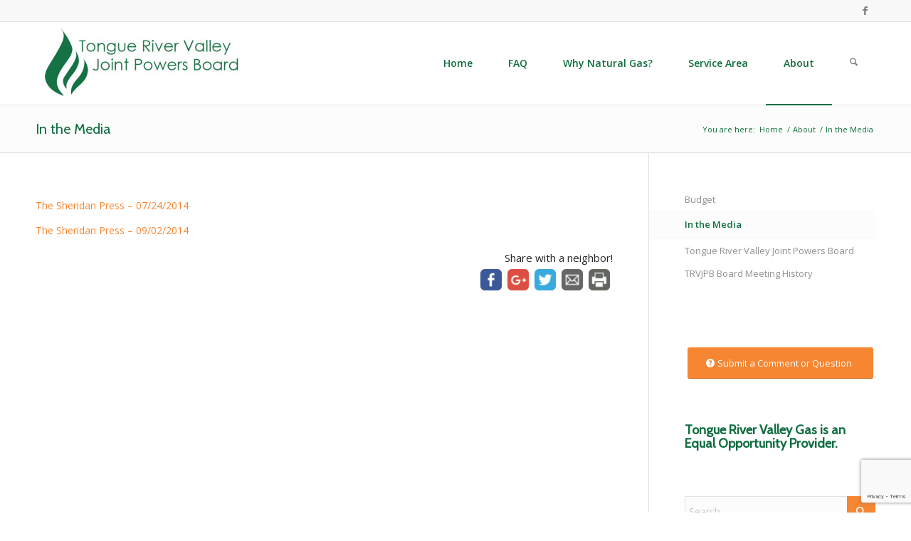

--- FILE ---
content_type: text/html; charset=utf-8
request_url: https://www.google.com/recaptcha/api2/anchor?ar=1&k=6Lc685oUAAAAAGJgvnpPoecVXK-HXO7Qf85g3-rq&co=aHR0cHM6Ly90cnZqcGIub3JnOjQ0Mw..&hl=en&v=9TiwnJFHeuIw_s0wSd3fiKfN&size=invisible&anchor-ms=20000&execute-ms=30000&cb=rgxq8lwvy29u
body_size: 48448
content:
<!DOCTYPE HTML><html dir="ltr" lang="en"><head><meta http-equiv="Content-Type" content="text/html; charset=UTF-8">
<meta http-equiv="X-UA-Compatible" content="IE=edge">
<title>reCAPTCHA</title>
<style type="text/css">
/* cyrillic-ext */
@font-face {
  font-family: 'Roboto';
  font-style: normal;
  font-weight: 400;
  font-stretch: 100%;
  src: url(//fonts.gstatic.com/s/roboto/v48/KFO7CnqEu92Fr1ME7kSn66aGLdTylUAMa3GUBHMdazTgWw.woff2) format('woff2');
  unicode-range: U+0460-052F, U+1C80-1C8A, U+20B4, U+2DE0-2DFF, U+A640-A69F, U+FE2E-FE2F;
}
/* cyrillic */
@font-face {
  font-family: 'Roboto';
  font-style: normal;
  font-weight: 400;
  font-stretch: 100%;
  src: url(//fonts.gstatic.com/s/roboto/v48/KFO7CnqEu92Fr1ME7kSn66aGLdTylUAMa3iUBHMdazTgWw.woff2) format('woff2');
  unicode-range: U+0301, U+0400-045F, U+0490-0491, U+04B0-04B1, U+2116;
}
/* greek-ext */
@font-face {
  font-family: 'Roboto';
  font-style: normal;
  font-weight: 400;
  font-stretch: 100%;
  src: url(//fonts.gstatic.com/s/roboto/v48/KFO7CnqEu92Fr1ME7kSn66aGLdTylUAMa3CUBHMdazTgWw.woff2) format('woff2');
  unicode-range: U+1F00-1FFF;
}
/* greek */
@font-face {
  font-family: 'Roboto';
  font-style: normal;
  font-weight: 400;
  font-stretch: 100%;
  src: url(//fonts.gstatic.com/s/roboto/v48/KFO7CnqEu92Fr1ME7kSn66aGLdTylUAMa3-UBHMdazTgWw.woff2) format('woff2');
  unicode-range: U+0370-0377, U+037A-037F, U+0384-038A, U+038C, U+038E-03A1, U+03A3-03FF;
}
/* math */
@font-face {
  font-family: 'Roboto';
  font-style: normal;
  font-weight: 400;
  font-stretch: 100%;
  src: url(//fonts.gstatic.com/s/roboto/v48/KFO7CnqEu92Fr1ME7kSn66aGLdTylUAMawCUBHMdazTgWw.woff2) format('woff2');
  unicode-range: U+0302-0303, U+0305, U+0307-0308, U+0310, U+0312, U+0315, U+031A, U+0326-0327, U+032C, U+032F-0330, U+0332-0333, U+0338, U+033A, U+0346, U+034D, U+0391-03A1, U+03A3-03A9, U+03B1-03C9, U+03D1, U+03D5-03D6, U+03F0-03F1, U+03F4-03F5, U+2016-2017, U+2034-2038, U+203C, U+2040, U+2043, U+2047, U+2050, U+2057, U+205F, U+2070-2071, U+2074-208E, U+2090-209C, U+20D0-20DC, U+20E1, U+20E5-20EF, U+2100-2112, U+2114-2115, U+2117-2121, U+2123-214F, U+2190, U+2192, U+2194-21AE, U+21B0-21E5, U+21F1-21F2, U+21F4-2211, U+2213-2214, U+2216-22FF, U+2308-230B, U+2310, U+2319, U+231C-2321, U+2336-237A, U+237C, U+2395, U+239B-23B7, U+23D0, U+23DC-23E1, U+2474-2475, U+25AF, U+25B3, U+25B7, U+25BD, U+25C1, U+25CA, U+25CC, U+25FB, U+266D-266F, U+27C0-27FF, U+2900-2AFF, U+2B0E-2B11, U+2B30-2B4C, U+2BFE, U+3030, U+FF5B, U+FF5D, U+1D400-1D7FF, U+1EE00-1EEFF;
}
/* symbols */
@font-face {
  font-family: 'Roboto';
  font-style: normal;
  font-weight: 400;
  font-stretch: 100%;
  src: url(//fonts.gstatic.com/s/roboto/v48/KFO7CnqEu92Fr1ME7kSn66aGLdTylUAMaxKUBHMdazTgWw.woff2) format('woff2');
  unicode-range: U+0001-000C, U+000E-001F, U+007F-009F, U+20DD-20E0, U+20E2-20E4, U+2150-218F, U+2190, U+2192, U+2194-2199, U+21AF, U+21E6-21F0, U+21F3, U+2218-2219, U+2299, U+22C4-22C6, U+2300-243F, U+2440-244A, U+2460-24FF, U+25A0-27BF, U+2800-28FF, U+2921-2922, U+2981, U+29BF, U+29EB, U+2B00-2BFF, U+4DC0-4DFF, U+FFF9-FFFB, U+10140-1018E, U+10190-1019C, U+101A0, U+101D0-101FD, U+102E0-102FB, U+10E60-10E7E, U+1D2C0-1D2D3, U+1D2E0-1D37F, U+1F000-1F0FF, U+1F100-1F1AD, U+1F1E6-1F1FF, U+1F30D-1F30F, U+1F315, U+1F31C, U+1F31E, U+1F320-1F32C, U+1F336, U+1F378, U+1F37D, U+1F382, U+1F393-1F39F, U+1F3A7-1F3A8, U+1F3AC-1F3AF, U+1F3C2, U+1F3C4-1F3C6, U+1F3CA-1F3CE, U+1F3D4-1F3E0, U+1F3ED, U+1F3F1-1F3F3, U+1F3F5-1F3F7, U+1F408, U+1F415, U+1F41F, U+1F426, U+1F43F, U+1F441-1F442, U+1F444, U+1F446-1F449, U+1F44C-1F44E, U+1F453, U+1F46A, U+1F47D, U+1F4A3, U+1F4B0, U+1F4B3, U+1F4B9, U+1F4BB, U+1F4BF, U+1F4C8-1F4CB, U+1F4D6, U+1F4DA, U+1F4DF, U+1F4E3-1F4E6, U+1F4EA-1F4ED, U+1F4F7, U+1F4F9-1F4FB, U+1F4FD-1F4FE, U+1F503, U+1F507-1F50B, U+1F50D, U+1F512-1F513, U+1F53E-1F54A, U+1F54F-1F5FA, U+1F610, U+1F650-1F67F, U+1F687, U+1F68D, U+1F691, U+1F694, U+1F698, U+1F6AD, U+1F6B2, U+1F6B9-1F6BA, U+1F6BC, U+1F6C6-1F6CF, U+1F6D3-1F6D7, U+1F6E0-1F6EA, U+1F6F0-1F6F3, U+1F6F7-1F6FC, U+1F700-1F7FF, U+1F800-1F80B, U+1F810-1F847, U+1F850-1F859, U+1F860-1F887, U+1F890-1F8AD, U+1F8B0-1F8BB, U+1F8C0-1F8C1, U+1F900-1F90B, U+1F93B, U+1F946, U+1F984, U+1F996, U+1F9E9, U+1FA00-1FA6F, U+1FA70-1FA7C, U+1FA80-1FA89, U+1FA8F-1FAC6, U+1FACE-1FADC, U+1FADF-1FAE9, U+1FAF0-1FAF8, U+1FB00-1FBFF;
}
/* vietnamese */
@font-face {
  font-family: 'Roboto';
  font-style: normal;
  font-weight: 400;
  font-stretch: 100%;
  src: url(//fonts.gstatic.com/s/roboto/v48/KFO7CnqEu92Fr1ME7kSn66aGLdTylUAMa3OUBHMdazTgWw.woff2) format('woff2');
  unicode-range: U+0102-0103, U+0110-0111, U+0128-0129, U+0168-0169, U+01A0-01A1, U+01AF-01B0, U+0300-0301, U+0303-0304, U+0308-0309, U+0323, U+0329, U+1EA0-1EF9, U+20AB;
}
/* latin-ext */
@font-face {
  font-family: 'Roboto';
  font-style: normal;
  font-weight: 400;
  font-stretch: 100%;
  src: url(//fonts.gstatic.com/s/roboto/v48/KFO7CnqEu92Fr1ME7kSn66aGLdTylUAMa3KUBHMdazTgWw.woff2) format('woff2');
  unicode-range: U+0100-02BA, U+02BD-02C5, U+02C7-02CC, U+02CE-02D7, U+02DD-02FF, U+0304, U+0308, U+0329, U+1D00-1DBF, U+1E00-1E9F, U+1EF2-1EFF, U+2020, U+20A0-20AB, U+20AD-20C0, U+2113, U+2C60-2C7F, U+A720-A7FF;
}
/* latin */
@font-face {
  font-family: 'Roboto';
  font-style: normal;
  font-weight: 400;
  font-stretch: 100%;
  src: url(//fonts.gstatic.com/s/roboto/v48/KFO7CnqEu92Fr1ME7kSn66aGLdTylUAMa3yUBHMdazQ.woff2) format('woff2');
  unicode-range: U+0000-00FF, U+0131, U+0152-0153, U+02BB-02BC, U+02C6, U+02DA, U+02DC, U+0304, U+0308, U+0329, U+2000-206F, U+20AC, U+2122, U+2191, U+2193, U+2212, U+2215, U+FEFF, U+FFFD;
}
/* cyrillic-ext */
@font-face {
  font-family: 'Roboto';
  font-style: normal;
  font-weight: 500;
  font-stretch: 100%;
  src: url(//fonts.gstatic.com/s/roboto/v48/KFO7CnqEu92Fr1ME7kSn66aGLdTylUAMa3GUBHMdazTgWw.woff2) format('woff2');
  unicode-range: U+0460-052F, U+1C80-1C8A, U+20B4, U+2DE0-2DFF, U+A640-A69F, U+FE2E-FE2F;
}
/* cyrillic */
@font-face {
  font-family: 'Roboto';
  font-style: normal;
  font-weight: 500;
  font-stretch: 100%;
  src: url(//fonts.gstatic.com/s/roboto/v48/KFO7CnqEu92Fr1ME7kSn66aGLdTylUAMa3iUBHMdazTgWw.woff2) format('woff2');
  unicode-range: U+0301, U+0400-045F, U+0490-0491, U+04B0-04B1, U+2116;
}
/* greek-ext */
@font-face {
  font-family: 'Roboto';
  font-style: normal;
  font-weight: 500;
  font-stretch: 100%;
  src: url(//fonts.gstatic.com/s/roboto/v48/KFO7CnqEu92Fr1ME7kSn66aGLdTylUAMa3CUBHMdazTgWw.woff2) format('woff2');
  unicode-range: U+1F00-1FFF;
}
/* greek */
@font-face {
  font-family: 'Roboto';
  font-style: normal;
  font-weight: 500;
  font-stretch: 100%;
  src: url(//fonts.gstatic.com/s/roboto/v48/KFO7CnqEu92Fr1ME7kSn66aGLdTylUAMa3-UBHMdazTgWw.woff2) format('woff2');
  unicode-range: U+0370-0377, U+037A-037F, U+0384-038A, U+038C, U+038E-03A1, U+03A3-03FF;
}
/* math */
@font-face {
  font-family: 'Roboto';
  font-style: normal;
  font-weight: 500;
  font-stretch: 100%;
  src: url(//fonts.gstatic.com/s/roboto/v48/KFO7CnqEu92Fr1ME7kSn66aGLdTylUAMawCUBHMdazTgWw.woff2) format('woff2');
  unicode-range: U+0302-0303, U+0305, U+0307-0308, U+0310, U+0312, U+0315, U+031A, U+0326-0327, U+032C, U+032F-0330, U+0332-0333, U+0338, U+033A, U+0346, U+034D, U+0391-03A1, U+03A3-03A9, U+03B1-03C9, U+03D1, U+03D5-03D6, U+03F0-03F1, U+03F4-03F5, U+2016-2017, U+2034-2038, U+203C, U+2040, U+2043, U+2047, U+2050, U+2057, U+205F, U+2070-2071, U+2074-208E, U+2090-209C, U+20D0-20DC, U+20E1, U+20E5-20EF, U+2100-2112, U+2114-2115, U+2117-2121, U+2123-214F, U+2190, U+2192, U+2194-21AE, U+21B0-21E5, U+21F1-21F2, U+21F4-2211, U+2213-2214, U+2216-22FF, U+2308-230B, U+2310, U+2319, U+231C-2321, U+2336-237A, U+237C, U+2395, U+239B-23B7, U+23D0, U+23DC-23E1, U+2474-2475, U+25AF, U+25B3, U+25B7, U+25BD, U+25C1, U+25CA, U+25CC, U+25FB, U+266D-266F, U+27C0-27FF, U+2900-2AFF, U+2B0E-2B11, U+2B30-2B4C, U+2BFE, U+3030, U+FF5B, U+FF5D, U+1D400-1D7FF, U+1EE00-1EEFF;
}
/* symbols */
@font-face {
  font-family: 'Roboto';
  font-style: normal;
  font-weight: 500;
  font-stretch: 100%;
  src: url(//fonts.gstatic.com/s/roboto/v48/KFO7CnqEu92Fr1ME7kSn66aGLdTylUAMaxKUBHMdazTgWw.woff2) format('woff2');
  unicode-range: U+0001-000C, U+000E-001F, U+007F-009F, U+20DD-20E0, U+20E2-20E4, U+2150-218F, U+2190, U+2192, U+2194-2199, U+21AF, U+21E6-21F0, U+21F3, U+2218-2219, U+2299, U+22C4-22C6, U+2300-243F, U+2440-244A, U+2460-24FF, U+25A0-27BF, U+2800-28FF, U+2921-2922, U+2981, U+29BF, U+29EB, U+2B00-2BFF, U+4DC0-4DFF, U+FFF9-FFFB, U+10140-1018E, U+10190-1019C, U+101A0, U+101D0-101FD, U+102E0-102FB, U+10E60-10E7E, U+1D2C0-1D2D3, U+1D2E0-1D37F, U+1F000-1F0FF, U+1F100-1F1AD, U+1F1E6-1F1FF, U+1F30D-1F30F, U+1F315, U+1F31C, U+1F31E, U+1F320-1F32C, U+1F336, U+1F378, U+1F37D, U+1F382, U+1F393-1F39F, U+1F3A7-1F3A8, U+1F3AC-1F3AF, U+1F3C2, U+1F3C4-1F3C6, U+1F3CA-1F3CE, U+1F3D4-1F3E0, U+1F3ED, U+1F3F1-1F3F3, U+1F3F5-1F3F7, U+1F408, U+1F415, U+1F41F, U+1F426, U+1F43F, U+1F441-1F442, U+1F444, U+1F446-1F449, U+1F44C-1F44E, U+1F453, U+1F46A, U+1F47D, U+1F4A3, U+1F4B0, U+1F4B3, U+1F4B9, U+1F4BB, U+1F4BF, U+1F4C8-1F4CB, U+1F4D6, U+1F4DA, U+1F4DF, U+1F4E3-1F4E6, U+1F4EA-1F4ED, U+1F4F7, U+1F4F9-1F4FB, U+1F4FD-1F4FE, U+1F503, U+1F507-1F50B, U+1F50D, U+1F512-1F513, U+1F53E-1F54A, U+1F54F-1F5FA, U+1F610, U+1F650-1F67F, U+1F687, U+1F68D, U+1F691, U+1F694, U+1F698, U+1F6AD, U+1F6B2, U+1F6B9-1F6BA, U+1F6BC, U+1F6C6-1F6CF, U+1F6D3-1F6D7, U+1F6E0-1F6EA, U+1F6F0-1F6F3, U+1F6F7-1F6FC, U+1F700-1F7FF, U+1F800-1F80B, U+1F810-1F847, U+1F850-1F859, U+1F860-1F887, U+1F890-1F8AD, U+1F8B0-1F8BB, U+1F8C0-1F8C1, U+1F900-1F90B, U+1F93B, U+1F946, U+1F984, U+1F996, U+1F9E9, U+1FA00-1FA6F, U+1FA70-1FA7C, U+1FA80-1FA89, U+1FA8F-1FAC6, U+1FACE-1FADC, U+1FADF-1FAE9, U+1FAF0-1FAF8, U+1FB00-1FBFF;
}
/* vietnamese */
@font-face {
  font-family: 'Roboto';
  font-style: normal;
  font-weight: 500;
  font-stretch: 100%;
  src: url(//fonts.gstatic.com/s/roboto/v48/KFO7CnqEu92Fr1ME7kSn66aGLdTylUAMa3OUBHMdazTgWw.woff2) format('woff2');
  unicode-range: U+0102-0103, U+0110-0111, U+0128-0129, U+0168-0169, U+01A0-01A1, U+01AF-01B0, U+0300-0301, U+0303-0304, U+0308-0309, U+0323, U+0329, U+1EA0-1EF9, U+20AB;
}
/* latin-ext */
@font-face {
  font-family: 'Roboto';
  font-style: normal;
  font-weight: 500;
  font-stretch: 100%;
  src: url(//fonts.gstatic.com/s/roboto/v48/KFO7CnqEu92Fr1ME7kSn66aGLdTylUAMa3KUBHMdazTgWw.woff2) format('woff2');
  unicode-range: U+0100-02BA, U+02BD-02C5, U+02C7-02CC, U+02CE-02D7, U+02DD-02FF, U+0304, U+0308, U+0329, U+1D00-1DBF, U+1E00-1E9F, U+1EF2-1EFF, U+2020, U+20A0-20AB, U+20AD-20C0, U+2113, U+2C60-2C7F, U+A720-A7FF;
}
/* latin */
@font-face {
  font-family: 'Roboto';
  font-style: normal;
  font-weight: 500;
  font-stretch: 100%;
  src: url(//fonts.gstatic.com/s/roboto/v48/KFO7CnqEu92Fr1ME7kSn66aGLdTylUAMa3yUBHMdazQ.woff2) format('woff2');
  unicode-range: U+0000-00FF, U+0131, U+0152-0153, U+02BB-02BC, U+02C6, U+02DA, U+02DC, U+0304, U+0308, U+0329, U+2000-206F, U+20AC, U+2122, U+2191, U+2193, U+2212, U+2215, U+FEFF, U+FFFD;
}
/* cyrillic-ext */
@font-face {
  font-family: 'Roboto';
  font-style: normal;
  font-weight: 900;
  font-stretch: 100%;
  src: url(//fonts.gstatic.com/s/roboto/v48/KFO7CnqEu92Fr1ME7kSn66aGLdTylUAMa3GUBHMdazTgWw.woff2) format('woff2');
  unicode-range: U+0460-052F, U+1C80-1C8A, U+20B4, U+2DE0-2DFF, U+A640-A69F, U+FE2E-FE2F;
}
/* cyrillic */
@font-face {
  font-family: 'Roboto';
  font-style: normal;
  font-weight: 900;
  font-stretch: 100%;
  src: url(//fonts.gstatic.com/s/roboto/v48/KFO7CnqEu92Fr1ME7kSn66aGLdTylUAMa3iUBHMdazTgWw.woff2) format('woff2');
  unicode-range: U+0301, U+0400-045F, U+0490-0491, U+04B0-04B1, U+2116;
}
/* greek-ext */
@font-face {
  font-family: 'Roboto';
  font-style: normal;
  font-weight: 900;
  font-stretch: 100%;
  src: url(//fonts.gstatic.com/s/roboto/v48/KFO7CnqEu92Fr1ME7kSn66aGLdTylUAMa3CUBHMdazTgWw.woff2) format('woff2');
  unicode-range: U+1F00-1FFF;
}
/* greek */
@font-face {
  font-family: 'Roboto';
  font-style: normal;
  font-weight: 900;
  font-stretch: 100%;
  src: url(//fonts.gstatic.com/s/roboto/v48/KFO7CnqEu92Fr1ME7kSn66aGLdTylUAMa3-UBHMdazTgWw.woff2) format('woff2');
  unicode-range: U+0370-0377, U+037A-037F, U+0384-038A, U+038C, U+038E-03A1, U+03A3-03FF;
}
/* math */
@font-face {
  font-family: 'Roboto';
  font-style: normal;
  font-weight: 900;
  font-stretch: 100%;
  src: url(//fonts.gstatic.com/s/roboto/v48/KFO7CnqEu92Fr1ME7kSn66aGLdTylUAMawCUBHMdazTgWw.woff2) format('woff2');
  unicode-range: U+0302-0303, U+0305, U+0307-0308, U+0310, U+0312, U+0315, U+031A, U+0326-0327, U+032C, U+032F-0330, U+0332-0333, U+0338, U+033A, U+0346, U+034D, U+0391-03A1, U+03A3-03A9, U+03B1-03C9, U+03D1, U+03D5-03D6, U+03F0-03F1, U+03F4-03F5, U+2016-2017, U+2034-2038, U+203C, U+2040, U+2043, U+2047, U+2050, U+2057, U+205F, U+2070-2071, U+2074-208E, U+2090-209C, U+20D0-20DC, U+20E1, U+20E5-20EF, U+2100-2112, U+2114-2115, U+2117-2121, U+2123-214F, U+2190, U+2192, U+2194-21AE, U+21B0-21E5, U+21F1-21F2, U+21F4-2211, U+2213-2214, U+2216-22FF, U+2308-230B, U+2310, U+2319, U+231C-2321, U+2336-237A, U+237C, U+2395, U+239B-23B7, U+23D0, U+23DC-23E1, U+2474-2475, U+25AF, U+25B3, U+25B7, U+25BD, U+25C1, U+25CA, U+25CC, U+25FB, U+266D-266F, U+27C0-27FF, U+2900-2AFF, U+2B0E-2B11, U+2B30-2B4C, U+2BFE, U+3030, U+FF5B, U+FF5D, U+1D400-1D7FF, U+1EE00-1EEFF;
}
/* symbols */
@font-face {
  font-family: 'Roboto';
  font-style: normal;
  font-weight: 900;
  font-stretch: 100%;
  src: url(//fonts.gstatic.com/s/roboto/v48/KFO7CnqEu92Fr1ME7kSn66aGLdTylUAMaxKUBHMdazTgWw.woff2) format('woff2');
  unicode-range: U+0001-000C, U+000E-001F, U+007F-009F, U+20DD-20E0, U+20E2-20E4, U+2150-218F, U+2190, U+2192, U+2194-2199, U+21AF, U+21E6-21F0, U+21F3, U+2218-2219, U+2299, U+22C4-22C6, U+2300-243F, U+2440-244A, U+2460-24FF, U+25A0-27BF, U+2800-28FF, U+2921-2922, U+2981, U+29BF, U+29EB, U+2B00-2BFF, U+4DC0-4DFF, U+FFF9-FFFB, U+10140-1018E, U+10190-1019C, U+101A0, U+101D0-101FD, U+102E0-102FB, U+10E60-10E7E, U+1D2C0-1D2D3, U+1D2E0-1D37F, U+1F000-1F0FF, U+1F100-1F1AD, U+1F1E6-1F1FF, U+1F30D-1F30F, U+1F315, U+1F31C, U+1F31E, U+1F320-1F32C, U+1F336, U+1F378, U+1F37D, U+1F382, U+1F393-1F39F, U+1F3A7-1F3A8, U+1F3AC-1F3AF, U+1F3C2, U+1F3C4-1F3C6, U+1F3CA-1F3CE, U+1F3D4-1F3E0, U+1F3ED, U+1F3F1-1F3F3, U+1F3F5-1F3F7, U+1F408, U+1F415, U+1F41F, U+1F426, U+1F43F, U+1F441-1F442, U+1F444, U+1F446-1F449, U+1F44C-1F44E, U+1F453, U+1F46A, U+1F47D, U+1F4A3, U+1F4B0, U+1F4B3, U+1F4B9, U+1F4BB, U+1F4BF, U+1F4C8-1F4CB, U+1F4D6, U+1F4DA, U+1F4DF, U+1F4E3-1F4E6, U+1F4EA-1F4ED, U+1F4F7, U+1F4F9-1F4FB, U+1F4FD-1F4FE, U+1F503, U+1F507-1F50B, U+1F50D, U+1F512-1F513, U+1F53E-1F54A, U+1F54F-1F5FA, U+1F610, U+1F650-1F67F, U+1F687, U+1F68D, U+1F691, U+1F694, U+1F698, U+1F6AD, U+1F6B2, U+1F6B9-1F6BA, U+1F6BC, U+1F6C6-1F6CF, U+1F6D3-1F6D7, U+1F6E0-1F6EA, U+1F6F0-1F6F3, U+1F6F7-1F6FC, U+1F700-1F7FF, U+1F800-1F80B, U+1F810-1F847, U+1F850-1F859, U+1F860-1F887, U+1F890-1F8AD, U+1F8B0-1F8BB, U+1F8C0-1F8C1, U+1F900-1F90B, U+1F93B, U+1F946, U+1F984, U+1F996, U+1F9E9, U+1FA00-1FA6F, U+1FA70-1FA7C, U+1FA80-1FA89, U+1FA8F-1FAC6, U+1FACE-1FADC, U+1FADF-1FAE9, U+1FAF0-1FAF8, U+1FB00-1FBFF;
}
/* vietnamese */
@font-face {
  font-family: 'Roboto';
  font-style: normal;
  font-weight: 900;
  font-stretch: 100%;
  src: url(//fonts.gstatic.com/s/roboto/v48/KFO7CnqEu92Fr1ME7kSn66aGLdTylUAMa3OUBHMdazTgWw.woff2) format('woff2');
  unicode-range: U+0102-0103, U+0110-0111, U+0128-0129, U+0168-0169, U+01A0-01A1, U+01AF-01B0, U+0300-0301, U+0303-0304, U+0308-0309, U+0323, U+0329, U+1EA0-1EF9, U+20AB;
}
/* latin-ext */
@font-face {
  font-family: 'Roboto';
  font-style: normal;
  font-weight: 900;
  font-stretch: 100%;
  src: url(//fonts.gstatic.com/s/roboto/v48/KFO7CnqEu92Fr1ME7kSn66aGLdTylUAMa3KUBHMdazTgWw.woff2) format('woff2');
  unicode-range: U+0100-02BA, U+02BD-02C5, U+02C7-02CC, U+02CE-02D7, U+02DD-02FF, U+0304, U+0308, U+0329, U+1D00-1DBF, U+1E00-1E9F, U+1EF2-1EFF, U+2020, U+20A0-20AB, U+20AD-20C0, U+2113, U+2C60-2C7F, U+A720-A7FF;
}
/* latin */
@font-face {
  font-family: 'Roboto';
  font-style: normal;
  font-weight: 900;
  font-stretch: 100%;
  src: url(//fonts.gstatic.com/s/roboto/v48/KFO7CnqEu92Fr1ME7kSn66aGLdTylUAMa3yUBHMdazQ.woff2) format('woff2');
  unicode-range: U+0000-00FF, U+0131, U+0152-0153, U+02BB-02BC, U+02C6, U+02DA, U+02DC, U+0304, U+0308, U+0329, U+2000-206F, U+20AC, U+2122, U+2191, U+2193, U+2212, U+2215, U+FEFF, U+FFFD;
}

</style>
<link rel="stylesheet" type="text/css" href="https://www.gstatic.com/recaptcha/releases/9TiwnJFHeuIw_s0wSd3fiKfN/styles__ltr.css">
<script nonce="msMcujpfLpxNYvCU3ZChbQ" type="text/javascript">window['__recaptcha_api'] = 'https://www.google.com/recaptcha/api2/';</script>
<script type="text/javascript" src="https://www.gstatic.com/recaptcha/releases/9TiwnJFHeuIw_s0wSd3fiKfN/recaptcha__en.js" nonce="msMcujpfLpxNYvCU3ZChbQ">
      
    </script></head>
<body><div id="rc-anchor-alert" class="rc-anchor-alert"></div>
<input type="hidden" id="recaptcha-token" value="[base64]">
<script type="text/javascript" nonce="msMcujpfLpxNYvCU3ZChbQ">
      recaptcha.anchor.Main.init("[\x22ainput\x22,[\x22bgdata\x22,\x22\x22,\[base64]/[base64]/[base64]/[base64]/cjw8ejpyPj4+eil9Y2F0Y2gobCl7dGhyb3cgbDt9fSxIPWZ1bmN0aW9uKHcsdCx6KXtpZih3PT0xOTR8fHc9PTIwOCl0LnZbd10/dC52W3ddLmNvbmNhdCh6KTp0LnZbd109b2Yoeix0KTtlbHNle2lmKHQuYkImJnchPTMxNylyZXR1cm47dz09NjZ8fHc9PTEyMnx8dz09NDcwfHx3PT00NHx8dz09NDE2fHx3PT0zOTd8fHc9PTQyMXx8dz09Njh8fHc9PTcwfHx3PT0xODQ/[base64]/[base64]/[base64]/bmV3IGRbVl0oSlswXSk6cD09Mj9uZXcgZFtWXShKWzBdLEpbMV0pOnA9PTM/bmV3IGRbVl0oSlswXSxKWzFdLEpbMl0pOnA9PTQ/[base64]/[base64]/[base64]/[base64]\x22,\[base64]\\u003d\x22,\[base64]/Dq8K1wqlIw6d/w4E6w7Q6EyXCrBfDgWkjw5HCvCBCC8O+wrsgwp5qIsKbw6zCscOyPsK9wobDqA3CmjDCtjbDlsKAOyUuwq9bWXI5woTDonogGBvCk8K/EcKXNWjDlsOER8ORUsKmQ2TDhiXCrMOCXUsmR8OQc8KRwofDoX/Ds2c3wqrDhMOnbcOhw53CpFnDicODw4DDhMKALsO4wrvDoRRvw4ByI8KOw6PDmXdfc23DiCV3w6/CjsKeRsO1w5zDpsKqCMK0w4thTMOhTcKQIcK7GWwgwplvwpt+woRjwonDhmRwwrZRQW3CvkwzwrnDmsOUGTsff3FRWSLDhMOAwrPDoj5Nw5MgHydZAnBNwok9W2ESIU02Ck/ChBd5w6nDpwzCjcKrw53CgXx7LkA4wpDDiHfCpMOrw6ZMw5Zdw7XDrsKgwoMvaCjCh8K3wrEPwoRnwq/CmcKGw4rDjm9Xexxww6xVNmAhVAvDj8Kuwrt7YXdGdlk/wq3CrHTDt2zDoiDCuC/Di8KnXjoGw7HDug1mw5XCi8OIKQ/Dm8OHTcKbwpJne8Kiw7RFEw7DsH7DrmzDlEpkwplhw7cVX8Kxw6kuwqpBIiFiw7XCpjjDgkU/w4RnZDnCosKBciI4wpkyW8OyXMO+wo3DvMK5Z01owosBwq0qI8OZw4I/HMKhw4tiasKRwp1Md8OWwowUP8KyB8O9LsK5G8OvZ8OyMR/CgMKsw694wpXDpDPCrlnChsKswrQ9ZVklB0fCk8OxwpDDiAzCs8K5fMKQJwEcSsKIwp1AEMOzwpMYTMO5wotfW8O6JMOqw4YoI8KJCcOhwq3CmX5Dw7wYX0HDg1PCm8KMwpvDkmY4EijDscOqwqo9w4XCs8OHw6jDq1/Csgs9Jlc8D8O/wqRraMO7w7fClsKIRMKbDcKowqYZwp/DgWnCq8K3eEU/GAbDiMK9F8OIworDrcKSZDHCtwXDsWBWw7LChsOXw6YXwrPCrW7Dq3LDuCVZR0IME8KeW8OlVsOnw7QewrEJGDDDrGcKw61vB1fDsMO9wpR5RsK3wocnc1tGwqVFw4Y6fsOWfRjDpkUsfMOxPhAZT8Kawqgcw6vDgsOCWyPDoRzDkRrChcO5MzvChMOuw6vDs3/CnsOjwq/DmwtYw7nCrMOmMSpiwqI8w4Y7HR/DnlxLMcO4woJ8wp/DmQV1woN8acORQMKRwoLCkcKRwpjCg2sswqNrwrvCgMOFwpzDrW7Dp8OmCMKlwoXCoTJCHGciHjLCicK1wolOw5BEwqEfIsKdLMKMwrLDuAXCtywRw7xsBX/[base64]/DqsKGw6xXS8OOdcOUIcO3O8KQwoTCpRIJw7PCscKbLsKtw7EcTsOkUyxROHt+wpJcwpRiFsOOBWHDkSMlJMO/woHDlcKFw5MgXxvDnsOHe3p7H8KOwoLCnMKCw6jDpcOAwq3DkcORw4vCq01rdMKTwpUNVwkjw5nDpR3DjcOXw43DjMOlU8KOw7/[base64]/UMKOwrRAPcO9woTDqMOawp7Dp8KowopzwrTCpcOcw6xOw69+w5TCjQoETMKhfFdhwqbDo8OOwolZw5kEw6nDoiZRQMKjFsOvFkInKEh1JS8JXgnDsALDsgnCvcKswpcow5vDtMKhXWA/cSB7wr10O8O/wovDmcO/wp5VbsKRw7oMZsOWw4IuVMO/[base64]/VzPCs8Kmw5oeIsKEacOaTj5yw6R9wp/CuwzCjMK0w5PDvcKZw7PDuBo0wpzCjGAwwqjDhMKvb8Kqw57CkcKNVnTDgcK7EcKfCsKLw7pvB8OHTHjDg8KtJxbDg8O2wofDiMO4HMKCw67DpXXCtsOhUMKawpUjJyPDs8OzGsOIwoBAwqdCw4A2FMKYcWFawoVcw5MqKMKew5HDiUUkcsOcVQB/wrXDl8KVwqFOw64Rw7ITwpvDj8KZY8OVPsOewopZwonCglzCncO3LUpYZsOaOMKPe2pSeEPCjMOoTcKKw5wDAcOawrtqwpN6wrJPTsKvwpzClsOcwoQuYcKoTMO8SxTDq8KewqHDt8KywoTCiERoF8K7wpHCln0bw53DicO3IcOYw5DChMO/QFhZw7bCpBk3worCpcKcWls6f8O8ET7Dl8KawrnCigF8GMKXEnTDm8O5dBsIUcO4a0dDw6/Do0snw4FLBCvDlsKowobDosOfw6rDl8OdcsO/w6PCncK+bMOtw5PDg8KAwovDr3swH8OMwonDmcOhwp4sDRg9dsONw6XDqRltw4hXw77CsmVlwqDDgUDCoMK4w5/Du8KbwpvCscKpIcONBcKPeMOew55xwppqw7Bawq3Cj8ODw6UFV8KIGkXCkyrCqhvDnMKAwpXCiF/ChsKDTTZ+ZC/CnTHDrMO8WMKLe03DpsKnCVN2WsOYKAXDt8KvK8OFw7JsYHkbwqXDr8K3wp7CogUqw5vCssKUMMK5KsOlQQnDjm1wRD7Dq0PClS/Dpgc/wrZQH8ODw6lUEMOuUMK2A8KhwqVJIirDlMKaw4pmZMOfwp5Zwq/Clz5Iw7PDnxpteSZ5DD/Cj8K7w7NEwqTDqMOxwqEmwprDnBUwwoQVE8Kaf8KvYMKDwovDjsOYCwPDlhkXwoQ3wqsXwp89w5xdKMOjw4jCiTgcNcOsADzDnsKPLF7CqUt6YnPDiC7Dh2TDiMKGw4ZMwrZOLTPDnBMuwojCuMK3w6BtbMKUYgvDuD/CnsOSw4AHL8KRw61yf8OAwpLDocK1w4HDncOuw550w5E4asO8wpMSwrvDkDRHE8O1w7HClwhUwpzCq8OwBgFow5pawofDosK1w44/[base64]/[base64]/wpQlw43ChSEPChs+w53DiXQFw4rCjsKlAMODwotIIMOWfMKkwrwRwqbDpMOAwrPDiB7DlATDqQnDsQ/ChsONWEjDscOMw4RhYw7CnxrCq13DpzjDpigDwpLCmMK8fl0bwq0Nw5TDlMOLw4s4EMKQfMKJw58Bw5t4QMOnw6bCnsOyw5UZdsOsYwvCtCjDrsOGWFXCtzF7GcKRwqtTw5LCosKnCS/Cug0gJsKECsKrESMSw44uAsO0AsOSDcO5woxxwoBTZMOKw4YpIwtuwo1tE8Kawp5ww4xVw4zCk0BmO8OCwq0Qw6wiwrzCrMKzwqLDhcOvNsKBBShiw6xmQ8O/[base64]/ChcOewoHCrmrDhMKtwrkDasKuUcKeXWUaw45cw4M7T3gzAMO4XjjCpB7Cp8OzbiLCojLDm0gvP8OSwqnCocO3w49hw6I8wpBScsOqXMK6R8KjwpMMS8KTwr4zHxjCl8KbRsKNwpPCscOpHsKuOA/[base64]/Ng7CscKZZSt5O01awoANw5/CphTCuk5uwrAYGcOJRsKuwrNnVcOQMk0cwpvCtMKGWsOWwoXDrEBgPcKLwrHCocKvVHXCpMKwVcKDw7/DlsKOe8ODasO/[base64]/CiUAmwpBWVcKcUsKcwpHDnkHDm8O2wr/CusK/[base64]/w6tDw7TDosKaecOEw7cBIiBCwqXDqcKUQgZvC8OgX8OSeGnDiMOQwo47K8OAGT4gw5/CjMOeEsOVw7DCo2PCmBh0VCx4TVTDmMOcwrnCrk1DQMOtG8KNw7bDlsO5BcOOw5obM8OBwo8zw5lFwpvCosO8FMKewpbDmsOtXMOvw4jDocOQw6XDt2vDmwFqw6l0KsOcwoPCmsK8P8K2w5fDlMKhITIAwrzDq8OXGMO0I8KSwrweQsOkG8KNw45DcsKHfxFfwp/CkcOkCjZpLMKjwpDDohFQTAHCi8OVF8KTRXANQknDjsKuAQR5fE0IC8K/[base64]/DtDpfwozCusOFwr3CogZpQyNaVAfCkMOWUzxAwp9gYMKQw6MdWMOWcMOAw6/DvATDgMOOw7zCiAlGwpzDgSXCscKmQ8KCw7nDl0kjw4c+QMOCw40XBXHCqhZfMsOPw43DvsOqw7nCgDlZwpgXDi3DhS/CumnDpcOCfiscw6LDtMOcw5rDvsKFwrnCpMOHJhjCgsKjw57DjHgnwqfCqVfDkMOwWcOBwr3CkMKEYizDu0/ChsOhBsKqwofCgGhWw5TCs8O2w49eLcKmGUnDpMKSQ10kw7jCtRhHXMOrwpxfP8KNw7tVwrRJw4gcw615dcK5w5XCp8KQwrfCgcKqLlzDi3XDq0zCgztgwrTCtQsKeMKWw7l5esKoOwkmJBRMFcK4wqrDocK7w6bCm8K+T8OXO2MjF8KkVXc1wrfDrMOOw5/CvsOyw60bw5p3L8ODwpPDmx3DhEEkw7kQw6lAwqTCpWcrDg5Fwr9bwqrCicOGa0ImaMKlw5scBTNAwrdzwoYrVkZlwp/CihXCtFMyRcOVSRfCpcKmaEA4bVzDscO6w7jCozRXDcOsw6rCrWJyUHHCuA7Dg2B4wplTL8K8w5vCq8KpBgcmw6jCsjrCoAVjwp0Dw4TCq2o+WgABwrTChcKnd8KBDCPChlfDkcK7wq/Dm2NFacKTa3PDqR/CvcO1w6JOGzbCr8K/SQYaKxrDn8KQwp5sw5/DjsOgw6TCqcOBwo7CpyPCu3ozHVwVw7HCv8OMVT3DnsOPwpBgwpvDpsO8wo3CjMKzwqjCs8O2wrDCpsKPF8O3asKUwpLCp1dlw6zChAEGZ8KXKiU/D8OYw4lOwohkw7/DoMOvFWl/wqs8RMKKwpcYw4zDsjXCi3DDtmEYwpbDm3Nzw7ENF2/CnQ7DosOTDMKYSTgxJMKzR8OdbhDDihLCj8KxVCzCqMOLwrjCqw8jfsOGMcOIwrQueMOMw5TCqh1vw7HCpcOZFT7Dsw3Cv8K1w6DDuDvDo0YMVsKeNg/DgVzCisOVw4cmWMKHcT0YWsKpw4vCtS/DpcK+NcOZw7XDncKEwp1jfivCoEzDkwszw457wrjDqcKaw4PCqMOtw4/CuQUtYMK0JBczZmHCumE+wr7CplPCphHDmMOOwqp3w5lZH8KVY8OIbMKlw69rZBvDicK3w7F9G8ObQRvDqcK9wp7DkMK1UTLDoWcZTMKDwrrDhQLCvC/CtAXDscOeLMK/w7VQHsOyTlIyPsOBw5TDp8KmwpU1ZXPDmsOywqzCtmPDi0HCkFo6GcO1S8OHwr7DpsOGwoHDvgjDt8KBG8KjDkDDosKBwohXYzzDngXCtMK7SyNNw61Rw4p8w4t9w47CusO7dsOww4vDnsOKSBhzw7h/wqIcbsOQWkdmwpcKwpDCtcOWIwl6LMKJwp3CgsOfwrDCrDsLIMO4J8KvXik/[base64]/Ds8ObbSXCtGPCgGTCkVZ4w5vDhX5VTmspDMOOfcKSw5jDvMKdPMOLwpEfd8ONwrfDhMKUw6fDgMK9woXCiA/CmlDCkGNhFn7DtBnCuwzCqsOfP8KObBE4CUnDh8O0FXvCssK8w5LDksOnICJpw6TDrgLDlcO/w4NjwoVpA8KZKcOndsKoE3TDvlvCksKpI1xww7p8wohawp7DgnMyeQ0fLcOyw4lpZyrCpcK8dcK6XcK/w6Zaw7PDngbCqH7CiQnDsMKIIcKGIDBHSSlYVcKYFcOiPcOMOUw9wpTCsVfDicKGX8OPwrHCgMO1w7BMSMKnwp/Cl3fCrcKTwoHCkAt5wrcOw67CrMKVw63Cl37DlRN7wr3DvMK4woFew4TDmW4LwrrDjC9fAsOzb8OvwpJEwq5Iwo7CscOUPjd3w5pqw5jDvE7DnwzDq2HCmUwOw584TsKfWEfDoDgDXVI8W8Kswr7DnBZNw6/[base64]/DpSHDujEqw57Csj7DrQnDqcO3RHYNwpPDiSLDmSzCmsKkbRgXfMOow5cTckjDmcKQw7DDmMOJX8ODw4M/TjVjVijChX/ClMO4DcOMVEzDqjZkLMKHwo1Lw6d+wqbCpcO6wpbCn8K8XcObeR/DpsOFwpfCvHFMwp0NYsKHw5BqWMO3EVHDp1TCsggMDcK5cSLDpMK2wpfCjDbDuwbCiMKDWUhhwr7DgwDCjXjDtzhYDcOXX8KrLB3CpcKewpTDjMKcUzTCnFMYDcOoBcOrwo8hw6vClcOcb8KYwrXCmXDCtD/DjTIHD8KGDTU3w5TClSJLTsOnwojCtnLDqyQNwqxvwqVjCU7CrmvDp0vDkFfDlUfDhyDCksOywqQ/w4Nyw7vCtExqwqJhwrvCmGPCi8Kzw43DvsONY8Otwq9BLxFswpbCsMOHwpsZw6nCscKNPQnDvSbDgWPCqsOYVcOow6Zsw6xawrJ/w60+w4czw5bCpMKsf8Ocwr/[base64]/Cs8KwwrJOw6rChcOCTGrCh8OvFQvCmXTCuMKRSC7Ci8Kww7jDvkUTwq1yw7xDb8KAJm5/UwMhw7Fdwp3DuA4hU8OqEcKTe8OXwrzCkcO/PyzCjsOfTMK8A8KXwr8Kw6R9wqnCpcO1w65KwoPDo8KRwrkDwrfDsW/Clg8Gw58awpZFw4zDrjdGScK7w5jDqMOObAkNZsKrw553w7jCqUggw6rDssOWwqnCgsOrwo7CuMKWO8KlwqRlw4UIwotlw5nCqB4vw4rChSTDvl3DvhNnbMOcwpIew5kMEMKcwo/Du8KVDinCiQkVWwnCmsOgNsKKwrjDlhPCinsSJcKgw60+w7tVMRo6w5LDnMKbYsOyXMKtwqBxwq7Du0vDnMKgABjCqAHCpMOSw5BDHmPDtmNMwqoPw4AtFhrDqsOkw5BHNmjCssKKYgrDoGU4wr/CvDzChQrDijQnwrzDl0TDugE5Vzs3w6bCtHzCq8KTUR43d8OIB33DtsOKw4PDkxzChcKFZnJaw4RIwrxlezTCigTDjsOXw4R5w6jCrD/CjwVlwpPDmQZOBEZjwqENwofCs8OtwrJswoRbYcOMKU8AG1FGQk/[base64]/wqBBw4rCkBAFwoNjw63DgzBmworCtng7wpTDsHVuOMOSwqxqw4zCjU7DhxhMwrzCo8O9wq3CkMKew7YHPiwlAWHCtB4KC8O/eSHCmsK7WXRvR8Ojwrc/PikiR8Oxw4HDqUfCosOqVMOWR8OfJMOhwoJwYz8/VT0scwBrw7nDqksrByBTw6dew4kVw5vDpWNdTGR/KGLCqcKCw4NDVWYdNsOpwrnDgT7Dq8OcU3TCoRN7CR9/[base64]/DqifDusK9wrbCs2rDh2/Di20MbhpwYyQXbsKuwpRDwr19ARchw7rChz9hw7/CqTlwwpIje1XCrWYkw5vCr8KKwqpbDVfDjmHDocKlLsKxw6rDqDolIsKawr7Dq8KND1Mlw5fCjMOBUcOtwqLDhD/Dtn8ResKDwpvDvcOBf8K0wp94wp80NXXDrMKIIgBuCg/[base64]/[base64]/w5xSw7F5LMObLwJXw7/ChcKGw4bCsjjClzfCvWbCqz7Cuh9PUsOGH3lHJsKdw77ClSwhw7bClQbDsMK5dcKQB2DDusKbw4rCgiPDszghw7/[base64]/[base64]/[base64]/[base64]/CvcOfdh7CmW/CucKcWn8FMho+HyXDhsKhZcO2w4UJTcKhw5BmRCDDowvDsC3Dnn3DrsOJfDnCocOPD8K5wrw8XcKkfU/CkMKyawNifMKKAwJWwpB2dMKWUhHDtMORw7PCqCtoWcKxAzkiwqRLw7HCl8O9CMKNdsOuw4tawrnDtcKdw5TDm34qAsOzwqx5wr/DtUZ0w4DDkWDDqsKEwpkawp7DmhLCrA1gw4FREMKuw7PDk0PDucKMwo/DmsObw50oDcOewqk/S8K6VcO1R8KEwrjDhXJnw69mZXooTUgeTznCmcOmch7DoMOHOcOvw4LCskHDscKTa0wFWMK6GRgMTcOIFwTDnA8aM8K/wovChcK2OkrDjjrDn8KEwrDCg8KyV8KUw6TCnF/CosKJw6tKwrUKNVPDpW4xw6B9wq9EfUgvwoLCgcKbMsOEVl/DgGQFwr7DgMOfw7TDmUV1w4nDlsKMXMKWLzFtcwXDgykORcKAwqzDvlIcDlo6cUfCjGzDlEEPw642KVvCohTDjkBiCsOJw5HCn1/DmsOjZ1pKw6R7U0NHw7vCjsK8wr07wrchwqBywqDDqwROdVHCjE1/bMKUAcOnwr7DomHCmg3CvWALUsKvwr9ZOD7CiMO8wrfChhDCu8O7w6XDrk1YLifDqBzDs8KPwpNqw4HCs1dDwrHDuGkpw4TDoUIsbsKpHsKOfcKowopzwqrDjcOvGlDDsTvDq3TCjxvDu2/DikbCnFTCqcKvLsORI8KWGsKQeAbCrXxbwpLCpHU2FGgzFxzDqk3CpkLCr8K8bG5HwqI2wp4Ew5rDvsOxJ0Aaw5DCv8K4wpTDpsK+wp/[base64]/w6BzwoRHw5DDi8OZw57Dq0VQW8KbdcKhwodiwrrCusKYw7QwWmd9w7jDpmBdBAfCnkM1DcK+w4kUwr3CvkVewo/DogvDl8OywrLDg8OYw5TCmMKbwpZSTsKDCifCtMOmH8K0Z8Ksw6IfworDuEE7wqTDqVRxwoXDrHt6OijDnFXCi8KtwprDt8O/w5NdOhd8w5fClMKjWMKdw6FUwpnDoMKww5vDv8Kja8Klw5rCslk6w7oGX1Eew6UzBcKOXz9ww741wrjDr2IZw7vDg8KsKTIGc1zDlA3CvcOXw5TCjcKLwpVMH2Idwo/DkhTCj8KVekh9wprDh8Orw7MFbkUxw6PDm37CosKMwrUFWcK1TsKuwrvDtzDDlMOwwoZQwrsULcOQw74wY8KZwobCscKWwqvCmlTDnMOYwqZ2wrFswqNXZsOPw75fwq/[base64]/CkVkSwrkKwpw4T0xMwqlGwpJCwqPDtzdPw7rCrsK6w55SacOtfcOwwo0Iwr3ChB/[base64]/OcOoCcK+UsO9wpdOwotxZcKEGAdNwqjCj8OLwrXDpixydWHClTpbH8KJTkvCu17Dr1zCmsK1XcOkw5/CgcOzd8O5bljCqsOLwrlnw4glZ8Onwq/DuDvCu8KFSQFJw5Egw6vCsgfDsybCoS45wr5WGznCpcO/wpDCrsKXacOcwrLCuTjDvD9yfyLChBZuQUR+wpPCvcOwN8Kcw5Ayw7DCnlfCp8OaEUTDqcKTwpXCn0Yqwotcwq3CsnbDicOOwq43w7wsESLClCnCksKqw6w+w5/Cn8KUwq7Ck8KgCwckw4fDmR9oF2rCoMK9CMOVPMKywqB7RsK/B8K+wqIEPwp+BV51wo7DtCLCuHoDL8O0ZnfDqcKxClXCosKWDcO3w5FbD0DCmDpCcHzDrE52wodSwqXDpk4qw6cCYMKbVFMuMcOXw4kTwpxtTw1oJcO1wpUfVsKzWsKtYcO3IgXCl8O/w6NUw6zDjMO4w6fCtcKGaj/DusK0NMOQNMKGH1fDhjrDvsOMw5/CsMOpw6NtwqDDnsO7w6vDocO5eig1HMKLwqcXw4DCp1onSGfDvhABTsOkwpvDrsO+wo9qBsKeI8KBd8Kmw5bDvR5CMcKBw4PDvmHCgMOWUA5zwrvDpxh0BMO/fF3CqMKQw4Y1woQVwprDnEN8w67DpsOLwqDDsnUwwoLDjcORNm1Mwp7CtcKLd8Kaw55PdxNgwps3w6PDpW0iw5PCpxxfYWPDri3CiQbDmsKLAsOrw4c2aD/DlR3DtCHDmB7Do3kjwqpQwoBIw57CkxDCijjCr8KlO3TCgkbDhsK4OcKnZgRXE03DhnQowrLCvsK5w6/[base64]/DjUzCq8KVbcOkQcOtQ8KxwqAIw7/DkUkuw74+XcOLw53DnMKvKAgyw5XCucOlbcK1eE4hwrxvesOcwo9tAcK3K8Owwr0Ww5TCqFQ3GMKfO8KJNUPDr8OyVcORw6HCrT40MG5cCUgwGC0Zw4zDrg18Q8OIw43DsMOow4PDq8OVZcOCworDrMOtw77CrQx/RMORQi7DsMO7w5Qkw6PDvMOiHsKHOSLDgCnCsnduw7/Cq8Khw7BXE08gIMOtEkjCq8OWwrvDu2ZLeMOKVCbDny5nw6HDh8OAZBnDpW14wpHCuS3CoQBSC07CjggNGQYMNMKqw6DDnzXDpcOOWmomwrtEwpnCo08qRMKjOwHDvyAYw4/CsRM4TsOQwpvCtSVMbBPCmcKaEhECZRvCkFVIw6N3woMvYHl1w6MpDsOpX8KDNwAyDwZVw63Dm8KRETXDvmIiFCHCp3k/SsKALsOEw5dyWwdjw7AbwpzDnxrCjsOgw7FHb2DDmcKFU2zCsxkNw7NNOCZACSJlwo7DhMO2w7fCn8K0w6/Dh0HCqVpRRsOKwr9FFsKiLEvDojlVwrvCnsKpwqnDpMOVw5rDiCTCtivDl8OGw4Ihwo/CmMO1DzpLd8Ocw63DhmrDsR7CqRzCl8KUDBBmPGcHXm9jw6Apw6gIwrjDgcKTwqtzw7rDuG/CiV/DnTE1C8KYOTJ0LcKsPMK9w5zDuMK1f2sNw7jDu8K7wq1FwrnDs8O5FWDDtcKEbjTDgEwXwpwhVMKFek5lw5guwogEwrHCrzLCpA80w4DDrMKzw4xqR8OAwo3DtMKzwpTDnH3ChwlWYxXCisOATF04wqd5wq9Hw6/DhVddHsK5ZWICTV7Du8OXwqjDlDYTwpECBX4OOCdJw51aMQgYwqgLw71QJEFxwrXDh8O/w7/[base64]/w6AqwqB9w7HDiXrDlwEPI8OCXSRSwo3Crw7CkMOPCcKYCMOROMKjw5bClcK+w4V+Nx1uw43DsMOCw4LDvcKAw6gETMKRe8Ofw5w8wqXDpGPCs8Kzw53Cg0PDpkgkKyfDucOPwowrw7DDj1jCoMO8VcKsF8KWw4jDrsOLw55WwoDCmgrCssKTw5TCj2nCu8OuBsK/JsO0VEvCscKITMKaAEBuwrJ4w5vDlnfDucO4w7ITwrQQWi5Rw4PDr8Krw7jDlMORw4LDmMKVwrVmwo1pF8OTSMOxw6DDr8K/w6fDssOXwpBWw5vCni9MQTIJVsOCwqQSw7TCii/[base64]/[base64]/CrsOOw6YEwo7Do8O4wrnDnUZ0U0PCsMK1GMKiwrbCrMKFwqUWw5zCicKyN2jDuMKUeBLCv8KyaAnCiTPCm8KcXSzCsR/DocKAw4BnEcOsXcKlCcKXDQbDmsOlTcO8PMOKXcKlwpHCkMKgVjlaw6nCtcOOK2bCpsOcG8KOL8OXwoZgwolDKsKPw5HDhcO1bsOdMQbCsmPCtsOPwpsJwotcw7h5w6/CsVDDrUXCiT3CtB7Ds8OLEcO1w7zCqMOOwoXDlsOCw7zDuV0gN8OEZG3DiCwcw7TClm19w5VsI1bCkwnCtnHCpsOfWcOqD8OZZMOnMjoAK1sOwplfO8Kcw7zCl1wrw5oiw4/DvsK0d8OGw7oIw4HCgAvCuiJAOQzDoRbDth03wqp/w7h4F3zCgMKiwovClsKUw4VSw73Do8Oxwrl2wrcZEMOndsOdSsKTesKgwr7CvsOyw7vClMKKAEJgczdgw6HDicKuKwnCg0paF8KmZcO4w6PDscKdHcOOeMKowqbDvsOAwqfDv8OLYQZ0w6VUwpwBMcOKK8O8ZsKZw6RgacOvDWfCs3bChMKhwrUvVF/CvmPDpcKzSMO/eMOfOMOnw6NuIMKsYDAnXTLDqmDDucKcw6h9NVvDgD1vSSp+D08fIsOFwpXCsMOocMK3clItPWzCh8OJdcObLMKewpUsecOvw7RIRsKFwqA1bg1QDis0bFpnFcOFKgrCgR7CgVY1w65Aw4fCgcO+FlQow7tFecKpwr/[base64]/CrcK7KxF1w79wwowsAyUYQsOSw4TDqcKAwqnDrE7CjMOfw6d4OTbCgMKoZ8KGwobDqiYXwoPCpMOwwph3C8OnwplAacKBIAXCvMOmIw/[base64]/[base64]/CpFU5wqLCqsKGSsOCw7lmw4l0bMKxEErDgcKMQsOhfSfDvHgUFG1vMVPDm0h4AHfDoMOjDlM6w6hxwpIjOnw6NMOqwrLChG3CkcO8YB7CksKrGGwKwrsUwrhkfMKdQcOYwq01wqvCtcOpw5g6wqpowo43FwTDhXbCn8KjAhJ/w7LCiG/[base64]/CncKgwqQHGcKzwobCrk7ClB/DlMKLWxbDry9ABDTDvsKXQC0RVgXDosO4TRdnT8Kjw7lHEMObw7fCjknCi0VmwqZ/MkF+w6Q2dVrCvlLClCzDkMOLw4nCugcyK37CgVAzw67CvcKaenx6GkjCrjMiacKqwrbCol3CjCfCt8O4wrzDnxzClWXCtMOQwoXDmcKeSsO+wrlYa24mf3HCkmbClkNxw6rCtcOqdQxlEsO1wq3CmhzCryJKwpnDoXFfScKdR3nCuC7CnsKwBMO0Aw/DqcOPdsKhP8KLwprDhHk2GyDCo2ERwoZUwprDkMKNQMKgDsKMMcOPw4LCicOcwpN+w4Ugw5nDn0PClDMWfnhFw4Ugw5fCkyBqUWISSSBhw7drd2VKUsOZwpfDnzvCkQIQFMOiw4clwoAhwo/Dn8OGwpc5K27DlMKVCGvCnV4twrBQwrPCh8O4fcKrw7NBwqrCtk9eLcOhw6DDiFrDjAbDhsKXw5ZTwptFB3dAwo3Dh8K9w7fCqBF4w7XDnsKOwrVmUER3wpLDvhnCkCxnw7zDpDPDjzFHw6/DggPCiz8Dw5nCugzDoMOuCMORZMK2wrPDqD/Dp8KMPsOPCXtpwpTCrEvCg8Kyw6nDgcKLRsKQwoTDvUsZH8OCw6HCp8KZCMObwqHCtsOGH8KMw6hxw7xjSRsYWMKOB8K/[base64]/[base64]/[base64]/[base64]/wpPDkAYbwqbDmsK/FsKIwoYnwrfDgFnDm8KRw7HDv8KxLhrDjQbDlsOIw6U/wqPDjcKhwqJIwoE2CXnDuUnCinrCrMOXIcK2w5EqMUvCtsOHwr9kfh/DlMKAw5/[base64]/CtF4DD2LDocK4wpfDicOdwrfDk8KXH30pw5QfDMOeBnfDj8K0w6l3w6nCksOKH8OJwr7CinkuwrrCqcOpw4JmIUx0wonDo8OhJwZ4H0/DksOIwrPDihV7NcOvwr/DvcK6w6vCgMKsCizDmE7DocObNMOSw6hxcFJ7dBjDoBhkwrHDlCh9fMOxwrLCr8O7eB41wo0OwpDDvRXDhmg2wpAXWcOrLRR5w4nDlV/CsThDZW3CnhNoDsKdMsOCw4HChUwcwpQpbMONw5fDp8KbLcKmw7bDo8KHw79zw74nFMKPwq/DoMKbAgl9fMOgYMOeO8O2wrt3eyp0wr8Hw70PWDcELgrDtB9KCcKjTHkEYWk8w5J5PcKtwp3ClMOmC0RTwoxjecK4QcOHw6x+bFTDhls0fsKxWm3DtsOVDsKXwo9DPMKLw4PDgh8zw7ECw4xPbcKSYwnChMOfRMO+wpTDm8O1wowCb3DCmFLDkDQdwpwWw5/CgMKjeh3Cp8OOMFfDsMOpQsOidznClCFPwpVMwpbCgGc2U8OwEAIzw4QfN8Kxwr3Dqh7DjWzCqgjCvMOgwq/DiMK3CsOTVVEiw48RS25rEcOlSnPDuMK1C8Ktw5I/[base64]/Dqn5Zw5jDrsOpwrorwpB9w5jCtxjDjGnDkXnCh8K/ZsKZUhZuwo/DuHjDt0shVEvCsi3ClsO+wobDj8KEWSBMw53Dh8KRTR3Cl8Ohw51Ew4xGP8KKcsOJNcO5w5ZWXcOcwq9Gw7HDmRhLHBJCN8ONw71CLsOeTRMYFXN4VMOrR8OVwpcww4U/wrVfccOcHMKuNcKxZRrCkHBlw65OwojDr8K+EUlBasK8w7MTEX3CsFXClSfDtWJlJy7Cv3xtCMKMcsKOHk7ClMK1wqfCpGvDh8O1w7RAfChfwrN2w6PCv01Ow6bDkW4LZB/DicKFMGRJw5lbw6cOw4PCmxBfwpbDkMKrBzQZFwJIwqZfwpPCpVNvUcOnD30Hw57DoMOtf8OtZ13CgcOZW8OPwpXDucKZCw1fJU4cw7PDvAopwpvCvcOzwq/[base64]/DoQQZw6pLUC5LHMOcwrXDrDRKbHHCixzCp8OyMsK1w5zDosOUERwRGnhnUBXDjEvCn3DDrTw1w5d3w5l0wrR9UD8yO8KSbTBiw7AcMnPCg8KLVmfCisOoE8K2dsO7wqLCoMO4w60Lw4kJwpMrdsOwUMKHw63DssO3w6w6G8KNwqxWw7/CrMK3PcOAwpdnwpkyRF5CBAMJwqPCt8KaCMKhw79Iw5jCn8OcXsOtwozClQLCmDXDiSY6wpYYIcOqwq/CoMORw4vDqgTDqCYkG8KifRpfw4rDrcKyZMOFw4V5wqNzwqTDv0PDicOGK8ODUEFuwqhOw4QJeXodwq50w4nCkgIEwo1ZZsOvwo7DjcO/[base64]/CrSLCs8Kaw7XCkH7CgCDDgmwuXcOIUGZ6PV7DlS18VW9GwpPChsO0ElFKbiXChsKawoEPKzEGRS3Ct8KCwrPDhsKswofDsybDksKSw6LChVIlwo3Cm8OOw4bCs8KGdiDCm8KKwrEyw5EfwpXCh8OgwptawrQvIgMbDcOFFnLDtzzCm8KbSMOeHsKfw6/DsMO4BcO+w5RnJcO6EkzCtREQw4w7f8OLXMKxKWEyw44xEsK0O3/DiMKDJxXDnMKgAcO5XmzChH1JGyPClxHCpnpNE8OuZ0VWw53DiwDCssOrwrIaw6NiwovDjMO8w610VULDu8OgwrvDi2/DqsKtWMKAw7jDnEPCkUTDscOjw5XDrCBHH8K7BXvCmhXCtMOZw4PCpwgaaEnClkHDg8O/WcOrw4LCoQbCnHPDhTU0w4vDqMK0fnHCrQUWWwjDiMOtXsK3IFvDoyLDrMKnccK0FMO0w5nDr0cGw6LDt8OzPwogw7jDmizDtk1zwrhTwqDDlzJveSzCtzHCgCQQNmDDuyvDk0nCnHTDnBcqRgYBBQDDkCckNHwkw5NlaMObdEYGZ2XDklx/[base64]/Digtew5nCsmEtbnjDh8Ksw5FjT2FaBzTCuz/CnDFdwrImw6XCjWEnw4fDsTvDjibCkMO4RFvDiFjDpj0HWC3CscKGbkQUw4fDkFTCmxvDmlJzw7zDlcOawq/[base64]/DkMOuIMK8w4vCpsO4cCorw4fClyjDnCzChhHCuBDCry/CgmkccmAdw5NEwpLDqUpjwqbCqcO+woXDq8OmwqAawrMmR8OLwr8AIU40wqJcNcOtwqV7w7gfGWU+w4kYS1XCsMOlHwxFwq3DmALDmsKawpPCiMKcwrPDmcKKA8KeV8Kxwr89Mhkbc37CicKxE8Oef8KDcMOywrXDq0fCnTXDuA1EUnEvFcKMdXbCtATDtQ/DvMOlGsKAN8OjwohPcEjDpcKiw6XDvMKOGcKFwrtXw4vDlk3Csxp/G3xiwobDr8OYw7bDmcKowq04w4FpE8KROAfCvcK2wrpqwqnCkXDCvlkjwpPDn31GYMOkw7PCqGMXwpgOHsOzw5BSfTJ7YABHZ8KnenUbbsOMwrRSY2Rlw4J0wqzDn8KkbsOtw6PDqADDuMKUE8Ktwo0oYMKVw5lewpkUfcOxZcOYbz/Cp3PDsWbCk8KRf8O3wqdAScKnw6gdS8OqKcORRXnDu8OqOhTDnQfDvsKZSwjCmSJrwqsPwqHCqsOTJyTDgMKBw5lYw7PCmG/DmDLCmMKCC107d8K9SsOtwrbDnMKUTcK3eh1BOQ9DwoHCvmrCj8OFwrbCpsO+TMO6JDLClgVXw63CucOnwofDpcKzPRLCrUIrwrrDtcKZw4FYQD/[base64]/Cq8KsDMKvZMKfwoBNPTB1wrTCisKrw7vCv8OHwrQkKylZAcOTGcOJwr1cQVN9wrJbw6LDnMOCw7MYwrXDgDJNwrPCi1QTw7HDmcOHWXvDlsO4wq1Nw6TDnC3Cj2DCisKUw49OwpXCj3zDiMO8w7oifcOqV1/DtMKWwo5EGMKQFsO/[base64]/Cs8KMIsORPyXCkhEvwpYAwpzDmcKnamjCnyN3W8OXwoDDjsO7csKtw6/CrgrCsCEZSsOXdQtLBMKwLcK6wo0gw6wuwpzDgsKCw7zCg1Rsw4LCknJ7YcOOwp8VPcKKLlgJaMOyw7zDqsOCw5/Cm0LCn8KswqnDj1DDuXHDrB7DjcKeFEzDuRDCmwvDlj9EwrUywq1qwrrDih9Awr7Du1V8w7bDpzbCq07ChjzDhcKSw54bw4jDrMKDBCTDvVbDn0RXUn/DjMOcwqrCnMOfHsKfw5ViwpvDhyERw53CnFtuYcKUw6HCpMK5PMK4wps3wr3DpsOhQMK+wpbCrCnDh8OgPmdgLiV3w5zChTvCi8KswpBxw4DClsKPwp3CoMK6w6EqPj16wrRVw6FNClkBBcOxcE/Cu0sKZMOjw7tKw7N3wp3Cqg7DrsK9OW/[base64]/wpbCi8K6G1A1wqLDqRBdwql+QMOyw6TDn8KMwpDCqnsdfD0idCpxFWRLw4DCgiEWN8KAw6ALw5LDgh15ccO2E8KVe8Kxwq7CksO/d0deTCnDg39vHMOWGHHCoQwawqrDg8OYS8Kkw5/CsG3CpsKVw7VMwqBDVsKUwr7DvcO6w69Ow77DusKcwq3DsSLClh/DqELCr8KWw7bDlzXCrcKswoLCisOJekQWw4pnw75BMsKAaRPDuMKNdDLDrsK0AkbCojXDqsKbF8OiRHoHwprCrxk/w5gjw6cGwpTClS/DlMKcP8KNw6BDcxIQJcOPasK3AmXCt1kNw4tHaVlDwq/Cv8KYaAPCu1bCp8ODXGjCo8KucRFWA8KaworCqRJmw7XDgcKow5HCsGkLW8K2QxBZUAAbw5oBTV9BeMKgw4FuH2lmTGXDsMKPw5fCv8Kfw4t6URYBw4rCsBLCmF/DqcOewr4fNMODAlJzw5hfIsKjwqQiPsOOw5gjwq/DjX3CgMO+McOYScOJNsKVIsKFYcKswqwpNyfDpU/DgwMhwoltwrEZInU6EsOYGsOPDcKRKMOhasOAwrbCs0vCpcKCwrAVdMOAFMKUwpAPAcK5YsO8wpLDmQYcwrQ+VAHDtsOTbMKMTsK+w7Jnwq/[base64]/DrQMoZmZvM8KJYGLCvcK5w4wrN8Kjwq4yUyUmw57DtcKxwqTDlMKHD8KPwp0CecK9wo/DmzvCsMKZPsK+w4IMw6TDih17bwTCgMKmF1QxHMOzGxx2I03DuQPDoMKCw4XDpw1POz0PahTCjMOhHcKoeAtowoowLcOWw7xTCcOqAMODwpZZOHZ7wpvDlcOzSirDsMKlw5B3wpbDpsK1w6DDtk3DucOzwrR0McK+XFPCs8O7w5zDjjt5DsOnw4lgwrHDnzA/w7TDo8KQw6TDgcKFw4M1woHCtMO7woBwKkBIKmEvYS7CgxpJWklffCQiwpUfw6ZeUcOnw4ArOhLDsMO4NMK/wrU5w6YBw7vCjcK5YjdnNUvCkmwpwoDCglkmw7XDo8O9dsOuAj7DvsOodnzDijUNVUzClcK5w7YWO8KpwqM3wr5IwrVMwp/Dq8KxVsKJw6Avw6R3XcOVG8KTw7/Dv8KGEldtw6zCilMRRktZb8K6biNXwqLDo1TCuQZ8UsKqX8KxYBHDhkvDicO3w77CgMOtw4YqJ0HCvgZ6w55OTxYXKcK0Zl1MCFXCnhk8Xgt+bH0zfldZFAfDmEFXBMKewr1Pw5TCuMOZNsOQw4JDw452eV3CkMO/woMfKx/Dum1xwr3DpcOcL8OewpIoAsOSwqTCo8O0w73DkWPCg8Kswp8OXkrDocOINsOeDsO/UyVSZzhiHmnCgcKTw4rCtyDDrcKuwrtmXsOjwpZmEsK0UcKYDMOWCGnDjijDhsKjEmbDpMKsGUg6TcKhJg8ZFcO2B3zDp8K4w4s2w73CqcKxwqccwoIgwqvDrFPCkH7CgsKdY8KcLTfCoMKqJX3DqMK/IsOLw4gFw51rKnc5w71/CgbCp8Ohw5LDiQUawrRiY8OPO8O6P8ODwpc/UA9Dw63Dp8ORM8Ohw6PDssOSfVYKZ8KFw7bDrsKbw53CscKKKG7CpMO5w7DCs03DlTPDhCFGDS/[base64]/[base64]/[base64]/[base64]/DhsOtwqoGGcK5w4XCsmfChsK3TcKWw5sEOsK4wrLDoXLDtwTDkMKQw67ChCHDs8KwXMO+w6LCpWEqNsKZwph9TsKYXy1AG8Kqw7gJwoVfw7/Dvz8KwoTDtjJZT1s2LMO+CABDMwXDmwF3SQoPIw8UOSPDgxjCrBfDhhbDqcKNcT7ClTjDi28cw7zDjxpRwqkxw47CjSvDvQw4TW/CnjMrw5XCmTnDsMO2Vj3DhnJdw6sgaFvDg8Krw6h2wobCuhAIWQ0pwpxuScOLFSDCvMOsw5ZqVMKWPMOkw44iwrwLwqFqw4bCl8OeUznCuDvCgMOhb8K8wr8fw7PCosKFw5PDnC7CvXrDgnkeEsKlwq4zwp1Mw75iY8KeUsOEw4nCksOBejfDim/CisOJwrjCiHPCrsK+wooFwqpew75hwqtVf8Oxdn7ClMORP0hNCMKdwrVTQ3Njw7EiwoLCtHd6dcOIwqciw5h0LMOBQMOUwpjDosKcO13CoSTDgkfDm8OBcMO2wo8XTRTCoAfDv8OlwpjCpMOSw7/[base64]/[base64]/w6TCiMKPwqRtwo43KAJ/NMKnw7lawqlPQ0vDtcKlKhgiw5sZClTCu8O/w44PXcOewqjDiEk0wo5SwrfCiEjDlWJtw5jCmAICBmBNLXdifcKjwrIqwqwvU8Oowo4WwoJIUCjCsMKfwotmw7J0F8O1w6nDkhoAwqPDtF/DmCR3GHczw75aEg\\u003d\\u003d\x22],null,[\x22conf\x22,null,\x226Lc685oUAAAAAGJgvnpPoecVXK-HXO7Qf85g3-rq\x22,0,null,null,null,0,[21,125,63,73,95,87,41,43,42,83,102,105,109,121],[-3059940,570],0,null,null,null,null,0,null,0,null,700,1,null,0,\x22CvYBEg8I8ajhFRgAOgZUOU5CNWISDwjmjuIVGAA6BlFCb29IYxIPCPeI5jcYADoGb2lsZURkEg8I8M3jFRgBOgZmSVZJaGISDwjiyqA3GAE6BmdMTkNIYxIPCN6/tzcYADoGZWF6dTZkEg8I2NKBMhgAOgZBcTc3dmYSDgi45ZQyGAE6BVFCT0QwEg8I0tuVNxgAOgZmZmFXQWUSDwiV2JQyGAA6BlBxNjBuZBIPCMXziDcYADoGYVhvaWFjEg8IjcqGMhgBOgZPd040dGYSDgiK/Yg3GAA6BU1mSUk0GhkIAxIVHRTwl+M3Dv++pQYZxJ0JGZzijAIZ\x22,0,1,null,null,1,null,0,1],\x22https://trvjpb.org:443\x22,null,[3,1,1],null,null,null,1,3600,[\x22https://www.google.com/intl/en/policies/privacy/\x22,\x22https://www.google.com/intl/en/policies/terms/\x22],\x22XZPjFUWf3eesXSdVDAe4UzF51+o6sOYEUvnwikCHjiw\\u003d\x22,1,0,null,1,1768250637395,0,0,[119,205,239,82],null,[253,109,173,114,158],\x22RC-b3DH_hPn78RM5A\x22,null,null,null,null,null,\x220dAFcWeA6syR5L91YHm70cWuQX_ByLfxdEv2RSImjbFEtzvMA3z_w5JM1wZWyqZhKS_9W0rQQhV0fBiZJSE_RIA1_8x5r-Y0IaPg\x22,1768333437584]");
    </script></body></html>

--- FILE ---
content_type: text/css
request_url: https://trvjpb.org/wp-content/themes/enfold-child/style.css?ver=7.1
body_size: -422
content:
/*
Theme Name: TRVJPB Custom Theme
Description: Custom website theme for the Tongue River Valley Joint Powers Board
Version: 1.0
Author: Confluence Collaborative
Author URI: https://confluencecollaborative.com
Template: enfold
*/



/*Add your own styles here:*/